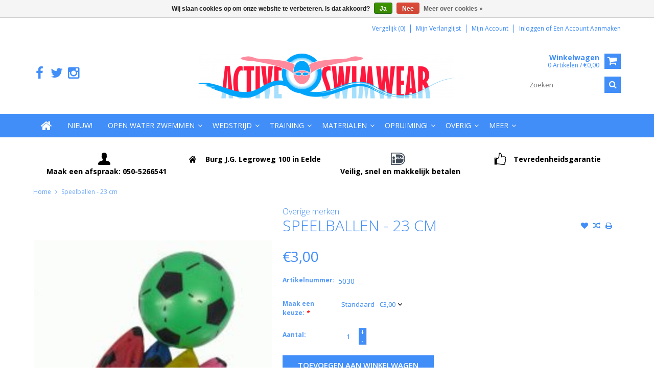

--- FILE ---
content_type: text/html;charset=utf-8
request_url: https://www.activeswimwear.nl/speelballen-23-cm.html
body_size: 11899
content:
<!DOCTYPE html>
<html lang="nl">
  <head>
    <meta charset="utf-8"/>
<!-- [START] 'blocks/head.rain' -->
<!--

  (c) 2008-2026 Lightspeed Netherlands B.V.
  http://www.lightspeedhq.com
  Generated: 22-01-2026 @ 09:19:34

-->
<link rel="canonical" href="https://www.activeswimwear.nl/speelballen-23-cm.html"/>
<link rel="alternate" href="https://www.activeswimwear.nl/index.rss" type="application/rss+xml" title="Nieuwe producten"/>
<link href="https://cdn.webshopapp.com/assets/cookielaw.css?2025-02-20" rel="stylesheet" type="text/css"/>
<meta name="robots" content="noodp,noydir"/>
<meta name="google-site-verification" content="pG8wHaZ693YWzyZQivZWBLaW9Ybo5Lq_sO9sQMTgnYE"/>
<meta property="og:url" content="https://www.activeswimwear.nl/speelballen-23-cm.html?source=facebook"/>
<meta property="og:site_name" content="Active Swimwear"/>
<meta property="og:title" content="speelbal"/>
<meta property="og:description" content="leuke speelballen om mee te spelen"/>
<meta property="og:image" content="https://cdn.webshopapp.com/shops/206999/files/172971488/overige-merken-speelballen-23-cm.jpg"/>
<!--[if lt IE 9]>
<script src="https://cdn.webshopapp.com/assets/html5shiv.js?2025-02-20"></script>
<![endif]-->
<!-- [END] 'blocks/head.rain' -->
    <title>speelbal - Active Swimwear</title>
    
    <meta name="description" content="leuke speelballen om mee te spelen" />
    <meta name="keywords" content="spelen kinderen water leren" />
    <meta http-equiv="X-UA-Compatible" content="IE=edge,chrome=1">
    <meta name="viewport" content="width=device-width, initial-scale=1, maximum-scale=1" /> 
    <meta name="apple-mobile-web-app-capable" content="yes">
    <meta name="apple-mobile-web-app-status-bar-style" content="black">
    
    
    <link rel="shortcut icon" href="https://cdn.webshopapp.com/shops/206999/themes/64304/assets/favicon.ico?2025070910030420201001105348" type="image/x-icon" />
    
        
  <link href='//fonts.googleapis.com/css?family=Open%20Sans:400,300,500,600,700' rel='stylesheet' type='text/css'>
  <link href='//fonts.googleapis.com/css?family=Open%20Sans:400,300,500,600,700' rel='stylesheet' 
    
    <link rel="shortcut icon" href="https://cdn.webshopapp.com/shops/206999/themes/64304/assets/favicon.ico?2025070910030420201001105348" type="image/x-icon" /> 
    <link rel="stylesheet" href="https://cdn.webshopapp.com/shops/206999/themes/64304/assets/bootstrap.css?2025070910030420201001105348" />
    <link rel="stylesheet" href="https://cdn.webshopapp.com/shops/206999/themes/64304/assets/font-awesome-min.css?2025070910030420201001105348" />
    
    <link rel="stylesheet" href="https://cdn.webshopapp.com/assets/gui-2-0.css?2025-02-20" />
    <link rel="stylesheet" href="https://cdn.webshopapp.com/assets/gui-responsive-2-0.css?2025-02-20" />   
    
    
    <link rel="stylesheet" href="https://cdn.webshopapp.com/shops/206999/themes/64304/assets/style.css?2025070910030420201001105348" />
    <link rel="stylesheet" href="https://cdn.webshopapp.com/shops/206999/themes/64304/assets/media.css?2025070910030420201001105348" />
    <link rel="stylesheet" href="https://cdn.webshopapp.com/shops/206999/themes/64304/assets/settings.css?2025070910030420201001105348" />  
    <link rel="stylesheet" href="https://cdn.webshopapp.com/shops/206999/themes/64304/assets/custom.css?2025070910030420201001105348" />    
<!--     <script src="https://cdn.webshopapp.com/assets/jquery-1-9-1.js?2025-02-20"></script>
    <script src="https://cdn.webshopapp.com/assets/jquery-ui-1-10-1.js?2025-02-20"></script> -->
    <script type="text/javascript" src="https://cdn.webshopapp.com/shops/206999/themes/64304/assets/jquery-3-7-1.js?2025070910030420201001105348" ></script> 
    <script type="text/javascript" src="https://cdn.webshopapp.com/shops/206999/themes/64304/assets/ui-min-1-14-1.js?2025070910030420201001105348" defer></script>
    
    <script src="//cdnjs.cloudflare.com/ajax/libs/jqueryui-touch-punch/0.2.3/jquery.ui.touch-punch.min.js"></script>
    
    
    
    <script type="text/javascript" src="https://cdn.webshopapp.com/shops/206999/themes/64304/assets/jcarousel.js?2025070910030420201001105348"></script>
    <script type="text/javascript" src="https://cdn.webshopapp.com/shops/206999/themes/64304/assets/plugins.js?2025070910030420201001105348"></script>
    <script type="text/javascript" src="https://cdn.webshopapp.com/shops/206999/themes/64304/assets/plugins-2.js?2025070910030420201001105348"></script>
    <script type="text/javascript" src="https://cdn.webshopapp.com/assets/gui.js?2025-02-20"></script>
<!--     <script type="text/javascript" src="https://cdn.webshopapp.com/assets/gui-responsive-2-0.js?2025-02-20"></script> -->
    
    
    
        
    <!--[if lt IE 9]>
    <link rel="stylesheet" href="https://cdn.webshopapp.com/shops/206999/themes/64304/assets/style-ie.css?2025070910030420201001105348" />
    <![endif]-->
      </head>
  <body class="">  
    

    
    
<script type="text/javascript">
    var moremenu = "Meer";//More Menu in navigation to trnaslate word "More"
    var catpages = ""; //Total pages of prodducts
    var catcurrentpage = ""; //Current category page in pagination
    var sticky = "1"; // Control sticky
  </script>
  

  
<header class="headerMain headerStyle1">
  <script>var searchURL = 'https://www.activeswimwear.nl/search/'; </script>
      <div class="topnav">
        <div class="container">
                    <div class="right rightlinks clearfix">
            <ul class="clearfix">
              <li><a href="https://www.activeswimwear.nl/compare/" title="Vergelijk">Vergelijk (0)</a></li>
                            
              <li><a href="https://www.activeswimwear.nl/account/wishlist/" title="Mijn verlanglijst">Mijn verlanglijst</a></li>
              <li>
                <a href="https://www.activeswimwear.nl/account/" class="my-account">
                  Mijn account
                </a>
             </li>             
                 
              <li class="last">         
                <a href="https://www.activeswimwear.nl/account/login/" title="Mijn account">
                  Inloggen
                </a> 
                                of 
                <a href="https://www.activeswimwear.nl/account/register/" title="Mijn account">
                  Een account aanmaken
                </a>
                                </li>
                              
            </ul>         
          </div>
          
          <div class="social-media-wrap-mobile">
                         <div class="social-media-follow">
              <a href="https://www.facebook.com/ActiveSwimwear" class="social-icon facebook" target="_blank" title="Facebook Active Swimwear"><i class="fa fa-facebook"></i></a>              <a href="https://twitter.com/active_swimwear" class="social-icon twitter" target="_blank" title="Twitter Active Swimwear"><i class="fa fa-twitter"></i></a>                                                                      <a href="https://www.instagram.com/activeswimwear/" class="social-icon instagram" target="_blank" title="Instagram Active Swimwear"><i class="fa fa-instagram"></i></a>                                  
            </div>
                      </div>
          
        </div>
      </div>
  <div class="topBarIcon"><a href="javascript:void(0)"><i class="fa fa-angle-double-down"></i></a></div>
  <div class="headerPanel">
      <div class="logoWrap container">
        <div class="align row clearfix">
          
                    
          <div class="col-sm-3 social-media-follow-Wrap"> 
                         <div class="social-media-follow">
              <a href="https://www.facebook.com/ActiveSwimwear" class="social-icon facebook" target="_blank" title="Facebook Active Swimwear"><i class="fa fa-facebook"></i></a>              <a href="https://twitter.com/active_swimwear" class="social-icon twitter" target="_blank" title="Twitter Active Swimwear"><i class="fa fa-twitter"></i></a>                                                                      <a href="https://www.instagram.com/activeswimwear/" class="social-icon instagram" target="_blank" title="Instagram Active Swimwear"><i class="fa fa-instagram"></i></a>                                  
            </div>
                      
          </div>
          
          
          <div class="col-sm-6 text-center">          
          <div class="vertical logo logo-center">
            <a href="https://www.activeswimwear.nl/" title="Active Swimwear is dé specialist van het Noorden op het gebied van zwemwetsuits en wedstrijdzwemkleding. ">
                            <div class="logoImage">
              <img src="https://cdn.webshopapp.com/shops/206999/themes/64304/assets/logo.png?20240808160239" alt="Active Swimwear is dé specialist van het Noorden op het gebied van zwemwetsuits en wedstrijdzwemkleding. " />
              </div>
                          </a>
          </div>
        </div>
          
          
          
        <div class="col-sm-3 text-right">          
          <div class="searchWrap clearfix">
            <div class="burger">
              <img src="https://cdn.webshopapp.com/shops/206999/themes/64304/assets/hamburger.png?2025070910030420201001105348"  alt="Menu">
            </div>
            
            <a class="compareMobile" href="https://www.activeswimwear.nl/compare/" title="Vergelijk"><i aria-hidden="true" class="fa fa-random"></i> <span>0</span></a>
            
            <a href="https://www.activeswimwear.nl/cart/" title="Winkelwagen" class="cart"> 
              <div class="cartLink">
                <span>Winkelwagen</span>
                 0  Artikelen  / €0,00
              </div>              
              <span class="cartIcon fa fa-shopping-cart"></span>
            </a>
            
            <div class="headersearch">
            <form action="https://www.activeswimwear.nl/search/" method="get" id="formSearch" class="searchForm">
              <input type="text" name="q" autocomplete="off"  value="" placeholder="Zoeken"/>
              <span onclick="$('#formSearch').submit();" title="Zoeken" class="searchIcon fa fa-search"></span>
            </form>
            <div class="autocomplete" style="display:none;">
              <div class="products">
              </div>
              <div class="more"><a href="">Bekijk alle resultaten <span></span></a></div>
            </div>
          </div>
            
            
          </div>
        </div>
          
        </div>
      </div>
  <div class="mainMenuWrap">
  <div class="mainMenu">
    <div class="container">
<nav class="nonbounce desktop vertical">            
  <ul class="clearfix">
                           <li class="item home ">
                <a title="Home" class="itemLink" href="https://www.activeswimwear.nl/"><i class="fa fa-home"></i></a>
              </li>
                      
    
    
                            <li class="item">
                <a class="itemLink" href="https://www.activeswimwear.nl/nieuw/" title="Nieuw!">Nieuw!</a>
                              </li>
                            <li class="item sub">
                <a class="itemLink" href="https://www.activeswimwear.nl/open-water-zwemmen/" title="Open water zwemmen ">Open water zwemmen </a>
                                <span class="downArrow fa fa-angle-down"></span>
                <span class="glyphicon glyphicon-play"></span>
                <ul class="subnav">
                                    <li class="subitem sub ">
                    <a class="subitemLink" href="https://www.activeswimwear.nl/open-water-zwemmen/nieuw/" title="Nieuw">Nieuw</a>
                                      </li>
                                    <li class="subitem sub ">
                    <a class="subitemLink" href="https://www.activeswimwear.nl/open-water-zwemmen/wetsuits/" title="WETSUITS">WETSUITS</a>
                                        <span class="rightArrow fa fa-angle-right"></span>
                    <ul class="subnav">
                                            <li class="subitem ">
                        <a class="subitemLink" href="https://www.activeswimwear.nl/open-water-zwemmen/wetsuits/triathlon-wetsuits-heren/" title="Triathlon wetsuits heren ">Triathlon wetsuits heren </a>
                      </li>
                                            <li class="subitem ">
                        <a class="subitemLink" href="https://www.activeswimwear.nl/open-water-zwemmen/wetsuits/triathlon-wetsuits-dames/" title="Triathlon wetsuits dames ">Triathlon wetsuits dames </a>
                      </li>
                                            <li class="subitem ">
                        <a class="subitemLink" href="https://www.activeswimwear.nl/open-water-zwemmen/wetsuits/open-water-wetsuits-borstcrawl-en-schoolslag/" title="Open water wetsuits (borstcrawl en schoolslag)">Open water wetsuits (borstcrawl en schoolslag)</a>
                      </li>
                                            <li class="subitem ">
                        <a class="subitemLink" href="https://www.activeswimwear.nl/open-water-zwemmen/wetsuits/wetsuits-speciale-prijs/" title="Wetsuits speciale prijs">Wetsuits speciale prijs</a>
                      </li>
                                            <li class="subitem ">
                        <a class="subitemLink" href="https://www.activeswimwear.nl/open-water-zwemmen/wetsuits/wetsuits-voor-de-zomer/" title="Wetsuits &#039;voor de zomer&#039;">Wetsuits &#039;voor de zomer&#039;</a>
                      </li>
                                            <li class="subitem ">
                        <a class="subitemLink" href="https://www.activeswimwear.nl/open-water-zwemmen/wetsuits/winterwetsuits-thermal/" title="Winterwetsuits (thermal)">Winterwetsuits (thermal)</a>
                      </li>
                                            <li class="subitem ">
                        <a class="subitemLink" href="https://www.activeswimwear.nl/open-water-zwemmen/wetsuits/swimrun-wetsuits/" title="SwimRun wetsuits">SwimRun wetsuits</a>
                      </li>
                                            <li class="subitem ">
                        <a class="subitemLink" href="https://www.activeswimwear.nl/open-water-zwemmen/wetsuits/verhuur/" title="Verhuur">Verhuur</a>
                      </li>
                                          </ul>
                                      </li>
                                    <li class="subitem sub ">
                    <a class="subitemLink" href="https://www.activeswimwear.nl/open-water-zwemmen/neopreen-accessoires/" title="NEOPREEN ACCESSOIRES">NEOPREEN ACCESSOIRES</a>
                                        <span class="rightArrow fa fa-angle-right"></span>
                    <ul class="subnav">
                                            <li class="subitem ">
                        <a class="subitemLink" href="https://www.activeswimwear.nl/open-water-zwemmen/neopreen-accessoires/hoofd/" title="Hoofd">Hoofd</a>
                      </li>
                                            <li class="subitem ">
                        <a class="subitemLink" href="https://www.activeswimwear.nl/open-water-zwemmen/neopreen-accessoires/handschoenen/" title="Handschoenen">Handschoenen</a>
                      </li>
                                            <li class="subitem ">
                        <a class="subitemLink" href="https://www.activeswimwear.nl/open-water-zwemmen/neopreen-accessoires/sokken/" title="Sokken">Sokken</a>
                      </li>
                                            <li class="subitem ">
                        <a class="subitemLink" href="https://www.activeswimwear.nl/open-water-zwemmen/neopreen-accessoires/tops/" title="Tops ">Tops </a>
                      </li>
                                          </ul>
                                      </li>
                                    <li class="subitem sub ">
                    <a class="subitemLink" href="https://www.activeswimwear.nl/open-water-zwemmen/triathlon/" title="Triathlon ">Triathlon </a>
                                      </li>
                                    <li class="subitem sub ">
                    <a class="subitemLink" href="https://www.activeswimwear.nl/open-water-zwemmen/safety-boeien/" title="Safety boeien">Safety boeien</a>
                                        <span class="rightArrow fa fa-angle-right"></span>
                    <ul class="subnav">
                                            <li class="subitem ">
                        <a class="subitemLink" href="https://www.activeswimwear.nl/open-water-zwemmen/safety-boeien/zwemboei-tas/" title="Zwemboei tas">Zwemboei tas</a>
                      </li>
                                            <li class="subitem ">
                        <a class="subitemLink" href="https://www.activeswimwear.nl/open-water-zwemmen/safety-boeien/speciale-zwemboeien/" title="Speciale zwemboeien">Speciale zwemboeien</a>
                      </li>
                                            <li class="subitem ">
                        <a class="subitemLink" href="https://www.activeswimwear.nl/open-water-zwemmen/safety-boeien/fun-voor-bijv-city-swims/" title="Fun voor bijv. City Swims ">Fun voor bijv. City Swims </a>
                      </li>
                                          </ul>
                                      </li>
                                    <li class="subitem sub ">
                    <a class="subitemLink" href="https://www.activeswimwear.nl/open-water-zwemmen/zwembrillen/" title="Zwembrillen">Zwembrillen</a>
                                        <span class="rightArrow fa fa-angle-right"></span>
                    <ul class="subnav">
                                            <li class="subitem ">
                        <a class="subitemLink" href="https://www.activeswimwear.nl/open-water-zwemmen/zwembrillen/zwemmaskers/" title="Zwemmaskers">Zwemmaskers</a>
                      </li>
                                            <li class="subitem ">
                        <a class="subitemLink" href="https://www.activeswimwear.nl/open-water-zwemmen/zwembrillen/zwembrillen/" title="Zwembrillen">Zwembrillen</a>
                      </li>
                                          </ul>
                                      </li>
                                    <li class="subitem sub ">
                    <a class="subitemLink" href="https://www.activeswimwear.nl/open-water-zwemmen/badmutsen/" title="Badmutsen ">Badmutsen </a>
                                      </li>
                                    <li class="subitem sub ">
                    <a class="subitemLink" href="https://www.activeswimwear.nl/open-water-zwemmen/trainingsmaterialen/" title="Trainingsmaterialen">Trainingsmaterialen</a>
                                      </li>
                                    <li class="subitem sub ">
                    <a class="subitemLink" href="https://www.activeswimwear.nl/open-water-zwemmen/swimrun-materialen/" title="SwimRun materialen">SwimRun materialen</a>
                                      </li>
                                    <li class="subitem sub ">
                    <a class="subitemLink" href="https://www.activeswimwear.nl/open-water-zwemmen/open-water-jas-poncho/" title="Open water jas - poncho">Open water jas - poncho</a>
                                      </li>
                                    <li class="subitem sub ">
                    <a class="subitemLink" href="https://www.activeswimwear.nl/open-water-zwemmen/open-water-pakken-geen-neopreen/" title="Open water pakken (geen neopreen)">Open water pakken (geen neopreen)</a>
                                      </li>
                                    <li class="subitem sub ">
                    <a class="subitemLink" href="https://www.activeswimwear.nl/open-water-zwemmen/kleine-accessoires/" title="(Kleine) accessoires ">(Kleine) accessoires </a>
                                      </li>
                                    <li class="subitem sub ">
                    <a class="subitemLink" href="https://www.activeswimwear.nl/open-water-zwemmen/tassen/" title="Tassen">Tassen</a>
                                      </li>
                                    <li class="subitem sub ">
                    <a class="subitemLink" href="https://www.activeswimwear.nl/open-water-zwemmen/onderhoud-en-reparatie/" title="Onderhoud en reparatie ">Onderhoud en reparatie </a>
                                      </li>
                                    <li class="subitem sub ">
                    <a class="subitemLink" href="https://www.activeswimwear.nl/open-water-zwemmen/overig/" title="Overig ">Overig </a>
                                      </li>
                                    <li class="subitem sub ">
                    <a class="subitemLink" href="https://www.activeswimwear.nl/open-water-zwemmen/duikspullen-watersport/" title="Duikspullen - watersport">Duikspullen - watersport</a>
                                      </li>
                                    <li class="subitem sub ">
                    <a class="subitemLink" href="https://www.activeswimwear.nl/open-water-zwemmen/voor-evenementen/" title="Voor evenementen ">Voor evenementen </a>
                                      </li>
                                  </ul>
                              </li>
                            <li class="item sub">
                <a class="itemLink" href="https://www.activeswimwear.nl/wedstrijd/" title="Wedstrijd">Wedstrijd</a>
                                <span class="downArrow fa fa-angle-down"></span>
                <span class="glyphicon glyphicon-play"></span>
                <ul class="subnav">
                                    <li class="subitem sub ">
                    <a class="subitemLink" href="https://www.activeswimwear.nl/wedstrijd/fina-goedgekeurd-geen-arena/" title="FINA goedgekeurd - geen Arena ">FINA goedgekeurd - geen Arena </a>
                                      </li>
                                    <li class="subitem sub ">
                    <a class="subitemLink" href="https://www.activeswimwear.nl/wedstrijd/arena-afgeprijsd/" title="Arena afgeprijsd">Arena afgeprijsd</a>
                                      </li>
                                    <li class="subitem sub ">
                    <a class="subitemLink" href="https://www.activeswimwear.nl/wedstrijd/arena-powerskin-next-st/" title="Arena Powerskin Next St ">Arena Powerskin Next St </a>
                                      </li>
                                    <li class="subitem sub ">
                    <a class="subitemLink" href="https://www.activeswimwear.nl/wedstrijd/arena-powerskin-impulso/" title="Arena Powerskin Impulso">Arena Powerskin Impulso</a>
                                      </li>
                                    <li class="subitem sub ">
                    <a class="subitemLink" href="https://www.activeswimwear.nl/wedstrijd/op-bestelling-arena-carbons-en-primo/" title="OP BESTELLING: Arena Carbons en Primo ">OP BESTELLING: Arena Carbons en Primo </a>
                                        <span class="rightArrow fa fa-angle-right"></span>
                    <ul class="subnav">
                                            <li class="subitem ">
                        <a class="subitemLink" href="https://www.activeswimwear.nl/wedstrijd/op-bestelling-arena-carbons-en-primo/arena-carbon-duo-tops-en-jammers-dames/" title="Arena Carbon Duo Tops en jammers (dames)">Arena Carbon Duo Tops en jammers (dames)</a>
                      </li>
                                            <li class="subitem ">
                        <a class="subitemLink" href="https://www.activeswimwear.nl/wedstrijd/op-bestelling-arena-carbons-en-primo/arena-powerskin-carbon-core-uitlopend/" title="Arena Powerskin Carbon Core (uitlopend)">Arena Powerskin Carbon Core (uitlopend)</a>
                      </li>
                                            <li class="subitem ">
                        <a class="subitemLink" href="https://www.activeswimwear.nl/wedstrijd/op-bestelling-arena-carbons-en-primo/arena-powerskin-carbon-air2/" title="Arena Powerskin Carbon Air2">Arena Powerskin Carbon Air2</a>
                      </li>
                                            <li class="subitem ">
                        <a class="subitemLink" href="https://www.activeswimwear.nl/wedstrijd/op-bestelling-arena-carbons-en-primo/arena-powerskin-carbon-glide-uitlopend/" title="Arena Powerskin Carbon Glide (uitlopend)">Arena Powerskin Carbon Glide (uitlopend)</a>
                      </li>
                                            <li class="subitem ">
                        <a class="subitemLink" href="https://www.activeswimwear.nl/wedstrijd/op-bestelling-arena-carbons-en-primo/arena-veloce/" title="Arena Veloce ">Arena Veloce </a>
                      </li>
                                            <li class="subitem ">
                        <a class="subitemLink" href="https://www.activeswimwear.nl/wedstrijd/op-bestelling-arena-carbons-en-primo/arena-powerskin-primo/" title="Arena Powerskin Primo">Arena Powerskin Primo</a>
                      </li>
                                          </ul>
                                      </li>
                                    <li class="subitem sub ">
                    <a class="subitemLink" href="https://www.activeswimwear.nl/wedstrijd/onderhoud-en-reparatie/" title="Onderhoud en reparatie">Onderhoud en reparatie</a>
                                      </li>
                                  </ul>
                              </li>
                            <li class="item sub">
                <a class="itemLink" href="https://www.activeswimwear.nl/training/" title="Training">Training</a>
                                <span class="downArrow fa fa-angle-down"></span>
                <span class="glyphicon glyphicon-play"></span>
                <ul class="subnav">
                                    <li class="subitem sub ">
                    <a class="subitemLink" href="https://www.activeswimwear.nl/training/badpakken/" title="Badpakken ">Badpakken </a>
                                      </li>
                                    <li class="subitem sub ">
                    <a class="subitemLink" href="https://www.activeswimwear.nl/training/badpakken-effen/" title="Badpakken (effen)">Badpakken (effen)</a>
                                      </li>
                                    <li class="subitem sub ">
                    <a class="subitemLink" href="https://www.activeswimwear.nl/training/secure-zwemkleding/" title="Secure zwemkleding">Secure zwemkleding</a>
                                      </li>
                                    <li class="subitem sub ">
                    <a class="subitemLink" href="https://www.activeswimwear.nl/training/badpakken-met-pijpje/" title="Badpakken met pijpje">Badpakken met pijpje</a>
                                        <span class="rightArrow fa fa-angle-right"></span>
                    <ul class="subnav">
                                            <li class="subitem ">
                        <a class="subitemLink" href="https://www.activeswimwear.nl/training/badpakken-met-pijpje/arena-lang-en-slank/" title="Arena (lang en slank)">Arena (lang en slank)</a>
                      </li>
                                            <li class="subitem ">
                        <a class="subitemLink" href="https://www.activeswimwear.nl/training/badpakken-met-pijpje/amanzi-gemiddeld-model-vanaf-maat-152/" title="Amanzi (gemiddeld model) - vanaf maat 152">Amanzi (gemiddeld model) - vanaf maat 152</a>
                      </li>
                                            <li class="subitem ">
                        <a class="subitemLink" href="https://www.activeswimwear.nl/training/badpakken-met-pijpje/funkita-voller-model/" title="Funkita (voller model)">Funkita (voller model)</a>
                      </li>
                                            <li class="subitem ">
                        <a class="subitemLink" href="https://www.activeswimwear.nl/training/badpakken-met-pijpje/uitlopend-force-model-kort-lijf-volle-benen/" title="uitlopend - Force (model: kort lijf - volle benen)">uitlopend - Force (model: kort lijf - volle benen)</a>
                      </li>
                                          </ul>
                                      </li>
                                    <li class="subitem sub ">
                    <a class="subitemLink" href="https://www.activeswimwear.nl/training/badpakken-kort-pijpje/" title="Badpakken kort pijpje">Badpakken kort pijpje</a>
                                      </li>
                                    <li class="subitem sub ">
                    <a class="subitemLink" href="https://www.activeswimwear.nl/training/bikinis/" title="Bikini&#039;s ">Bikini&#039;s </a>
                                        <span class="rightArrow fa fa-angle-right"></span>
                    <ul class="subnav">
                                            <li class="subitem ">
                        <a class="subitemLink" href="https://www.activeswimwear.nl/training/bikinis/arena-bikini-setjes/" title="Arena Bikini setjes">Arena Bikini setjes</a>
                      </li>
                                            <li class="subitem ">
                        <a class="subitemLink" href="https://www.activeswimwear.nl/training/bikinis/arena-team-losse-broekjes-en-triangle-tops/" title="Arena Team (losse broekjes en triangle tops)">Arena Team (losse broekjes en triangle tops)</a>
                      </li>
                                            <li class="subitem ">
                        <a class="subitemLink" href="https://www.activeswimwear.nl/training/bikinis/arena-rulebreaker-tops/" title="Arena (Rulebreaker) tops">Arena (Rulebreaker) tops</a>
                      </li>
                                            <li class="subitem ">
                        <a class="subitemLink" href="https://www.activeswimwear.nl/training/bikinis/arena-rulebreaker-broekjes/" title="Arena (Rulebreaker) broekjes">Arena (Rulebreaker) broekjes</a>
                      </li>
                                            <li class="subitem ">
                        <a class="subitemLink" href="https://www.activeswimwear.nl/training/bikinis/funkita-bikini-setjes/" title="Funkita bikini setjes">Funkita bikini setjes</a>
                      </li>
                                            <li class="subitem ">
                        <a class="subitemLink" href="https://www.activeswimwear.nl/training/bikinis/opruiming-bikini/" title="Opruiming bikini">Opruiming bikini</a>
                      </li>
                                          </ul>
                                      </li>
                                    <li class="subitem sub ">
                    <a class="subitemLink" href="https://www.activeswimwear.nl/training/shapewear-en-elegant/" title="Shapewear en Elegant ">Shapewear en Elegant </a>
                                      </li>
                                    <li class="subitem sub ">
                    <a class="subitemLink" href="https://www.activeswimwear.nl/training/jammers-tot-de-knie/" title="Jammers  (tot de knie)">Jammers  (tot de knie)</a>
                                      </li>
                                    <li class="subitem sub ">
                    <a class="subitemLink" href="https://www.activeswimwear.nl/training/low-waist-trunks/" title="Low waist / Trunks">Low waist / Trunks</a>
                                      </li>
                                    <li class="subitem sub ">
                    <a class="subitemLink" href="https://www.activeswimwear.nl/training/boxers-shorts/" title="Boxers / Shorts">Boxers / Shorts</a>
                                      </li>
                                    <li class="subitem sub ">
                    <a class="subitemLink" href="https://www.activeswimwear.nl/training/briefs-zwemslips-waterpolobroeken/" title="Briefs / Zwemslips / Waterpolobroeken">Briefs / Zwemslips / Waterpolobroeken</a>
                                      </li>
                                  </ul>
                              </li>
                            <li class="item sub">
                <a class="itemLink" href="https://www.activeswimwear.nl/materialen/" title="Materialen">Materialen</a>
                                <span class="downArrow fa fa-angle-down"></span>
                <span class="glyphicon glyphicon-play"></span>
                <ul class="subnav">
                                    <li class="subitem sub ">
                    <a class="subitemLink" href="https://www.activeswimwear.nl/materialen/badmutsen/" title="Badmutsen">Badmutsen</a>
                                        <span class="rightArrow fa fa-angle-right"></span>
                    <ul class="subnav">
                                            <li class="subitem ">
                        <a class="subitemLink" href="https://www.activeswimwear.nl/materialen/badmutsen/classic-effen/" title="Classic - effen">Classic - effen</a>
                      </li>
                                            <li class="subitem ">
                        <a class="subitemLink" href="https://www.activeswimwear.nl/materialen/badmutsen/classic-prints/" title="Classic - Prints">Classic - Prints</a>
                      </li>
                                            <li class="subitem ">
                        <a class="subitemLink" href="https://www.activeswimwear.nl/materialen/badmutsen/vlaggen-badmutsen/" title="Vlaggen badmutsen">Vlaggen badmutsen</a>
                      </li>
                                            <li class="subitem ">
                        <a class="subitemLink" href="https://www.activeswimwear.nl/materialen/badmutsen/moulded-effen/" title="Moulded - effen">Moulded - effen</a>
                      </li>
                                            <li class="subitem ">
                        <a class="subitemLink" href="https://www.activeswimwear.nl/materialen/badmutsen/moulded-prints/" title="Moulded - Prints">Moulded - Prints</a>
                      </li>
                                            <li class="subitem ">
                        <a class="subitemLink" href="https://www.activeswimwear.nl/materialen/badmutsen/long-hair-extra-groot/" title="Long hair - extra groot ">Long hair - extra groot </a>
                      </li>
                                            <li class="subitem ">
                        <a class="subitemLink" href="https://www.activeswimwear.nl/materialen/badmutsen/badmuts-met-naam/" title="Badmuts met naam ">Badmuts met naam </a>
                      </li>
                                            <li class="subitem ">
                        <a class="subitemLink" href="https://www.activeswimwear.nl/materialen/badmutsen/junior-tot-ongeveer-5-jaar/" title="Junior (tot ongeveer 5 jaar)">Junior (tot ongeveer 5 jaar)</a>
                      </li>
                                          </ul>
                                      </li>
                                    <li class="subitem sub ">
                    <a class="subitemLink" href="https://www.activeswimwear.nl/materialen/zwembrillen/" title="Zwembrillen">Zwembrillen</a>
                                        <span class="rightArrow fa fa-angle-right"></span>
                    <ul class="subnav">
                                            <li class="subitem ">
                        <a class="subitemLink" href="https://www.activeswimwear.nl/materialen/zwembrillen/junior-brillen/" title="Junior brillen">Junior brillen</a>
                      </li>
                                            <li class="subitem ">
                        <a class="subitemLink" href="https://www.activeswimwear.nl/materialen/zwembrillen/arena-tracks-zwembrillen/" title="Arena Tracks zwembrillen">Arena Tracks zwembrillen</a>
                      </li>
                                            <li class="subitem ">
                        <a class="subitemLink" href="https://www.activeswimwear.nl/materialen/zwembrillen/arena-airspeed-brillen/" title="Arena Airspeed brillen">Arena Airspeed brillen</a>
                      </li>
                                            <li class="subitem ">
                        <a class="subitemLink" href="https://www.activeswimwear.nl/materialen/zwembrillen/arena-cobra-original/" title="Arena Cobra Original ">Arena Cobra Original </a>
                      </li>
                                            <li class="subitem ">
                        <a class="subitemLink" href="https://www.activeswimwear.nl/materialen/zwembrillen/arena-cobra-core/" title="Arena Cobra Core">Arena Cobra Core</a>
                      </li>
                                            <li class="subitem ">
                        <a class="subitemLink" href="https://www.activeswimwear.nl/materialen/zwembrillen/arena-cobra-ultra/" title="Arena Cobra Ultra ">Arena Cobra Ultra </a>
                      </li>
                                            <li class="subitem ">
                        <a class="subitemLink" href="https://www.activeswimwear.nl/materialen/zwembrillen/arena-edge-op-bestelling/" title="Arena Edge (op bestelling)">Arena Edge (op bestelling)</a>
                      </li>
                                            <li class="subitem ">
                        <a class="subitemLink" href="https://www.activeswimwear.nl/materialen/zwembrillen/overige-zwembrillen/" title="Overige zwembrillen">Overige zwembrillen</a>
                      </li>
                                            <li class="subitem ">
                        <a class="subitemLink" href="https://www.activeswimwear.nl/materialen/zwembrillen/zweedse-zwembrillen/" title="Zweedse zwembrillen">Zweedse zwembrillen</a>
                      </li>
                                            <li class="subitem ">
                        <a class="subitemLink" href="https://www.activeswimwear.nl/materialen/zwembrillen/zwembril-op-sterkte/" title="Zwembril op sterkte">Zwembril op sterkte</a>
                      </li>
                                          </ul>
                                      </li>
                                    <li class="subitem sub ">
                    <a class="subitemLink" href="https://www.activeswimwear.nl/materialen/zwembrillendoosjes/" title="Zwembrillendoosjes">Zwembrillendoosjes</a>
                                      </li>
                                    <li class="subitem sub ">
                    <a class="subitemLink" href="https://www.activeswimwear.nl/materialen/zwembrillen-bandjes/" title="Zwembrillen bandjes">Zwembrillen bandjes</a>
                                      </li>
                                    <li class="subitem sub ">
                    <a class="subitemLink" href="https://www.activeswimwear.nl/materialen/plankjes/" title="Plankjes">Plankjes</a>
                                      </li>
                                    <li class="subitem sub ">
                    <a class="subitemLink" href="https://www.activeswimwear.nl/materialen/pull-buoys/" title="Pull Buoys">Pull Buoys</a>
                                      </li>
                                    <li class="subitem sub ">
                    <a class="subitemLink" href="https://www.activeswimwear.nl/materialen/handpaddels/" title="Handpaddels">Handpaddels</a>
                                      </li>
                                    <li class="subitem sub ">
                    <a class="subitemLink" href="https://www.activeswimwear.nl/materialen/snorkels/" title="Snorkels">Snorkels</a>
                                      </li>
                                    <li class="subitem sub ">
                    <a class="subitemLink" href="https://www.activeswimwear.nl/materialen/zoomers/" title="Zoomers ">Zoomers </a>
                                        <span class="rightArrow fa fa-angle-right"></span>
                    <ul class="subnav">
                                            <li class="subitem ">
                        <a class="subitemLink" href="https://www.activeswimwear.nl/materialen/zoomers/arena-zoomers-dichte-hak/" title="Arena zoomers - dichte hak">Arena zoomers - dichte hak</a>
                      </li>
                                            <li class="subitem ">
                        <a class="subitemLink" href="https://www.activeswimwear.nl/materialen/zoomers/arena-zoomers-open-hak/" title="Arena zoomers - open hak">Arena zoomers - open hak</a>
                      </li>
                                            <li class="subitem ">
                        <a class="subitemLink" href="https://www.activeswimwear.nl/materialen/zoomers/zoomers-voor-vereniging/" title="Zoomers voor vereniging ">Zoomers voor vereniging </a>
                      </li>
                                            <li class="subitem ">
                        <a class="subitemLink" href="https://www.activeswimwear.nl/materialen/zoomers/overig/" title="Overig">Overig</a>
                      </li>
                                          </ul>
                                      </li>
                                    <li class="subitem sub ">
                    <a class="subitemLink" href="https://www.activeswimwear.nl/materialen/tassen/" title="Tassen">Tassen</a>
                                        <span class="rightArrow fa fa-angle-right"></span>
                    <ul class="subnav">
                                            <li class="subitem ">
                        <a class="subitemLink" href="https://www.activeswimwear.nl/materialen/tassen/rugtassen/" title="(Rug)tassen ">(Rug)tassen </a>
                      </li>
                                            <li class="subitem ">
                        <a class="subitemLink" href="https://www.activeswimwear.nl/materialen/tassen/sporttas/" title="Sporttas">Sporttas</a>
                      </li>
                                            <li class="subitem ">
                        <a class="subitemLink" href="https://www.activeswimwear.nl/materialen/tassen/materialentasjes/" title="Materialentasjes">Materialentasjes</a>
                      </li>
                                            <li class="subitem ">
                        <a class="subitemLink" href="https://www.activeswimwear.nl/materialen/tassen/overige-tassen/" title="Overige tassen ">Overige tassen </a>
                      </li>
                                          </ul>
                                      </li>
                                    <li class="subitem sub ">
                    <a class="subitemLink" href="https://www.activeswimwear.nl/materialen/handdoeken/" title="Handdoeken">Handdoeken</a>
                                      </li>
                                    <li class="subitem sub ">
                    <a class="subitemLink" href="https://www.activeswimwear.nl/materialen/bidons/" title="Bidons">Bidons</a>
                                      </li>
                                    <li class="subitem sub ">
                    <a class="subitemLink" href="https://www.activeswimwear.nl/materialen/oordoppen/" title="Oordoppen">Oordoppen</a>
                                      </li>
                                    <li class="subitem sub ">
                    <a class="subitemLink" href="https://www.activeswimwear.nl/materialen/neusklemmen/" title="Neusklemmen">Neusklemmen</a>
                                      </li>
                                    <li class="subitem sub ">
                    <a class="subitemLink" href="https://www.activeswimwear.nl/materialen/badjassen-parka/" title="Badjassen - Parka">Badjassen - Parka</a>
                                      </li>
                                    <li class="subitem sub ">
                    <a class="subitemLink" href="https://www.activeswimwear.nl/materialen/slippers/" title="Slippers">Slippers</a>
                                      </li>
                                    <li class="subitem sub ">
                    <a class="subitemLink" href="https://www.activeswimwear.nl/materialen/waterfly-stopwatch/" title="Waterfly stopwatch">Waterfly stopwatch</a>
                                      </li>
                                    <li class="subitem sub ">
                    <a class="subitemLink" href="https://www.activeswimwear.nl/materialen/accessoires/" title="Accessoires">Accessoires</a>
                                      </li>
                                    <li class="subitem sub ">
                    <a class="subitemLink" href="https://www.activeswimwear.nl/materialen/vlaggetjeslijnen/" title="Vlaggetjeslijnen">Vlaggetjeslijnen</a>
                                      </li>
                                    <li class="subitem sub ">
                    <a class="subitemLink" href="https://www.activeswimwear.nl/materialen/overige-materialen-oa-finis/" title="Overige materialen (o.a. Finis)">Overige materialen (o.a. Finis)</a>
                                      </li>
                                    <li class="subitem sub ">
                    <a class="subitemLink" href="https://www.activeswimwear.nl/materialen/materialen-voor-een-vereniging/" title="Materialen voor een vereniging ">Materialen voor een vereniging </a>
                                      </li>
                                  </ul>
                              </li>
                            <li class="item sub">
                <a class="itemLink" href="https://www.activeswimwear.nl/opruiming/" title="Opruiming!">Opruiming!</a>
                                <span class="downArrow fa fa-angle-down"></span>
                <span class="glyphicon glyphicon-play"></span>
                <ul class="subnav">
                                    <li class="subitem sub ">
                    <a class="subitemLink" href="https://www.activeswimwear.nl/opruiming/net-toegevoegd-aan-de-opruiming/" title="Net toegevoegd aan de opruiming">Net toegevoegd aan de opruiming</a>
                                      </li>
                                    <li class="subitem sub ">
                    <a class="subitemLink" href="https://www.activeswimwear.nl/opruiming/wedstrijd-arena/" title="Wedstrijd Arena ">Wedstrijd Arena </a>
                                      </li>
                                    <li class="subitem sub ">
                    <a class="subitemLink" href="https://www.activeswimwear.nl/opruiming/wedstrijdbadpakken-tot-maat-140/" title="Wedstrijdbadpakken tot maat 140">Wedstrijdbadpakken tot maat 140</a>
                                      </li>
                                    <li class="subitem sub ">
                    <a class="subitemLink" href="https://www.activeswimwear.nl/opruiming/force-badpakken-met-pijpje/" title="Force badpakken (met pijpje)">Force badpakken (met pijpje)</a>
                                      </li>
                                    <li class="subitem sub ">
                    <a class="subitemLink" href="https://www.activeswimwear.nl/opruiming/badpakken/" title="Badpakken ">Badpakken </a>
                                      </li>
                                    <li class="subitem sub ">
                    <a class="subitemLink" href="https://www.activeswimwear.nl/opruiming/bikini/" title="Bikini ">Bikini </a>
                                      </li>
                                    <li class="subitem sub ">
                    <a class="subitemLink" href="https://www.activeswimwear.nl/opruiming/zwembroeken/" title="Zwembroeken ">Zwembroeken </a>
                                      </li>
                                    <li class="subitem sub ">
                    <a class="subitemLink" href="https://www.activeswimwear.nl/opruiming/badmutsen/" title="Badmutsen">Badmutsen</a>
                                      </li>
                                    <li class="subitem sub ">
                    <a class="subitemLink" href="https://www.activeswimwear.nl/opruiming/overig/" title="Overig ">Overig </a>
                                      </li>
                                    <li class="subitem sub ">
                    <a class="subitemLink" href="https://www.activeswimwear.nl/opruiming/tweedekansje/" title="Tweedekansje">Tweedekansje</a>
                                      </li>
                                  </ul>
                              </li>
                            <li class="item sub">
                <a class="itemLink" href="https://www.activeswimwear.nl/overig/" title="Overig">Overig</a>
                                <span class="downArrow fa fa-angle-down"></span>
                <span class="glyphicon glyphicon-play"></span>
                <ul class="subnav">
                                    <li class="subitem sub ">
                    <a class="subitemLink" href="https://www.activeswimwear.nl/overig/official-kleding/" title="Official kleding">Official kleding</a>
                                      </li>
                                    <li class="subitem sub ">
                    <a class="subitemLink" href="https://www.activeswimwear.nl/overig/trivia-masters-kleding/" title="TriVia (Masters) kleding ">TriVia (Masters) kleding </a>
                                      </li>
                                    <li class="subitem sub ">
                    <a class="subitemLink" href="https://www.activeswimwear.nl/overig/trivia-kleding-wedstrijdzwemmen/" title="TriVia kleding (wedstrijdzwemmen)">TriVia kleding (wedstrijdzwemmen)</a>
                                      </li>
                                    <li class="subitem sub ">
                    <a class="subitemLink" href="https://www.activeswimwear.nl/overig/de-inktvis/" title="De Inktvis">De Inktvis</a>
                                      </li>
                                    <li class="subitem sub ">
                    <a class="subitemLink" href="https://www.activeswimwear.nl/overig/arena-teamkleding/" title="Arena Teamkleding">Arena Teamkleding</a>
                                      </li>
                                    <li class="subitem sub ">
                    <a class="subitemLink" href="https://www.activeswimwear.nl/overig/bedrukte-badmutsen/" title="Bedrukte badmutsen">Bedrukte badmutsen</a>
                                      </li>
                                    <li class="subitem sub ">
                    <a class="subitemLink" href="https://www.activeswimwear.nl/overig/arena-custom-made/" title="Arena Custom Made">Arena Custom Made</a>
                                      </li>
                                    <li class="subitem sub ">
                    <a class="subitemLink" href="https://www.activeswimwear.nl/overig/waterpolo/" title="Waterpolo">Waterpolo</a>
                                        <span class="rightArrow fa fa-angle-right"></span>
                    <ul class="subnav">
                                            <li class="subitem ">
                        <a class="subitemLink" href="https://www.activeswimwear.nl/overig/waterpolo/waterpolozwemkleding/" title="Waterpolozwemkleding">Waterpolozwemkleding</a>
                      </li>
                                            <li class="subitem ">
                        <a class="subitemLink" href="https://www.activeswimwear.nl/overig/waterpolo/waterpolocaps/" title="Waterpolocaps">Waterpolocaps</a>
                      </li>
                                            <li class="subitem ">
                        <a class="subitemLink" href="https://www.activeswimwear.nl/overig/waterpolo/waterpolo-materialen/" title="Waterpolo materialen">Waterpolo materialen</a>
                      </li>
                                            <li class="subitem ">
                        <a class="subitemLink" href="https://www.activeswimwear.nl/overig/waterpolo/trivia-waterpolozwemkleding/" title="TriVia waterpolozwemkleding">TriVia waterpolozwemkleding</a>
                      </li>
                                          </ul>
                                      </li>
                                    <li class="subitem sub ">
                    <a class="subitemLink" href="https://www.activeswimwear.nl/overig/synchroonzwemmen/" title="Synchroonzwemmen">Synchroonzwemmen</a>
                                      </li>
                                    <li class="subitem sub ">
                    <a class="subitemLink" href="https://www.activeswimwear.nl/overig/cadeau-idee/" title="Cadeau idee ">Cadeau idee </a>
                                      </li>
                                    <li class="subitem sub ">
                    <a class="subitemLink" href="https://www.activeswimwear.nl/overig/cadeaubonnen/" title="Cadeaubonnen">Cadeaubonnen</a>
                                      </li>
                                    <li class="subitem sub ">
                    <a class="subitemLink" href="https://www.activeswimwear.nl/overig/nederland-artikelen/" title="Nederland artikelen">Nederland artikelen</a>
                                      </li>
                                    <li class="subitem sub ">
                    <a class="subitemLink" href="https://www.activeswimwear.nl/overig/maak-je-eigen-zwemkleding/" title="Maak je eigen zwemkleding">Maak je eigen zwemkleding</a>
                                      </li>
                                  </ul>
                              </li>
                            <li class="item">
                <a class="itemLink" href="https://www.activeswimwear.nl/arena-te-bestellen-via-active-swimwear/" title="Arena, te bestellen via Active Swimwear">Arena, te bestellen via Active Swimwear</a>
                              </li>
                            <li class="item sub">
                <a class="itemLink" href="https://www.activeswimwear.nl/zwemshop-totaal-voor-al-uw-zwembadmaterialen/" title="ZwemShop Totaal voor al uw zwembadmaterialen ">ZwemShop Totaal voor al uw zwembadmaterialen </a>
                                <span class="downArrow fa fa-angle-down"></span>
                <span class="glyphicon glyphicon-play"></span>
                <ul class="subnav">
                                    <li class="subitem sub ">
                    <a class="subitemLink" href="https://www.activeswimwear.nl/zwemshop-totaal-voor-al-uw-zwembadmaterialen/nieuw/" title="Nieuw">Nieuw</a>
                                      </li>
                                    <li class="subitem sub ">
                    <a class="subitemLink" href="https://www.activeswimwear.nl/zwemshop-totaal-voor-al-uw-zwembadmaterialen/opruiming/" title="Opruiming ">Opruiming </a>
                                      </li>
                                    <li class="subitem sub ">
                    <a class="subitemLink" href="https://www.activeswimwear.nl/zwemshop-totaal-voor-al-uw-zwembadmaterialen/aquajogging-aquafitness/" title="Aquajogging / Aquafitness">Aquajogging / Aquafitness</a>
                                        <span class="rightArrow fa fa-angle-right"></span>
                    <ul class="subnav">
                                            <li class="subitem ">
                        <a class="subitemLink" href="https://www.activeswimwear.nl/zwemshop-totaal-voor-al-uw-zwembadmaterialen/aquajogging-aquafitness/aquafitness-ballen/" title="AquaFitness Ballen">AquaFitness Ballen</a>
                      </li>
                                            <li class="subitem ">
                        <a class="subitemLink" href="https://www.activeswimwear.nl/zwemshop-totaal-voor-al-uw-zwembadmaterialen/aquajogging-aquafitness/aquahalters-sticks-ed/" title="Aquahalters, sticks e.d.">Aquahalters, sticks e.d.</a>
                      </li>
                                            <li class="subitem ">
                        <a class="subitemLink" href="https://www.activeswimwear.nl/zwemshop-totaal-voor-al-uw-zwembadmaterialen/aquajogging-aquafitness/beendrijvers-ed/" title="Beendrijvers e.d.">Beendrijvers e.d.</a>
                      </li>
                                            <li class="subitem ">
                        <a class="subitemLink" href="https://www.activeswimwear.nl/zwemshop-totaal-voor-al-uw-zwembadmaterialen/aquajogging-aquafitness/gewichten/" title="Gewichten">Gewichten</a>
                      </li>
                                            <li class="subitem ">
                        <a class="subitemLink" href="https://www.activeswimwear.nl/zwemshop-totaal-voor-al-uw-zwembadmaterialen/aquajogging-aquafitness/wetbelts/" title="Wetbelts">Wetbelts</a>
                      </li>
                                            <li class="subitem ">
                        <a class="subitemLink" href="https://www.activeswimwear.nl/zwemshop-totaal-voor-al-uw-zwembadmaterialen/aquajogging-aquafitness/aquastep-aquatwister/" title="Aquastep, aquatwister">Aquastep, aquatwister</a>
                      </li>
                                          </ul>
                                      </li>
                                    <li class="subitem sub ">
                    <a class="subitemLink" href="https://www.activeswimwear.nl/zwemshop-totaal-voor-al-uw-zwembadmaterialen/babyzwemmen-moeder-en-kind/" title="Babyzwemmen / Moeder en Kind">Babyzwemmen / Moeder en Kind</a>
                                        <span class="rightArrow fa fa-angle-right"></span>
                    <ul class="subnav">
                                            <li class="subitem ">
                        <a class="subitemLink" href="https://www.activeswimwear.nl/zwemshop-totaal-voor-al-uw-zwembadmaterialen/babyzwemmen-moeder-en-kind/drijf-en-zwempakje-en-warmhoudpakjes/" title="Drijf- en zwempakje en warmhoudpakjes">Drijf- en zwempakje en warmhoudpakjes</a>
                      </li>
                                            <li class="subitem ">
                        <a class="subitemLink" href="https://www.activeswimwear.nl/zwemshop-totaal-voor-al-uw-zwembadmaterialen/babyzwemmen-moeder-en-kind/zwemvleugeltjes/" title="Zwemvleugeltjes">Zwemvleugeltjes</a>
                      </li>
                                            <li class="subitem ">
                        <a class="subitemLink" href="https://www.activeswimwear.nl/zwemshop-totaal-voor-al-uw-zwembadmaterialen/babyzwemmen-moeder-en-kind/spelmateriaal/" title="Spelmateriaal">Spelmateriaal</a>
                      </li>
                                            <li class="subitem ">
                        <a class="subitemLink" href="https://www.activeswimwear.nl/zwemshop-totaal-voor-al-uw-zwembadmaterialen/babyzwemmen-moeder-en-kind/opblaasbare-zwembadjes/" title="Opblaasbare zwembadjes">Opblaasbare zwembadjes</a>
                      </li>
                                            <li class="subitem ">
                        <a class="subitemLink" href="https://www.activeswimwear.nl/zwemshop-totaal-voor-al-uw-zwembadmaterialen/babyzwemmen-moeder-en-kind/zwemband-baby/" title="Zwemband baby">Zwemband baby</a>
                      </li>
                                            <li class="subitem ">
                        <a class="subitemLink" href="https://www.activeswimwear.nl/zwemshop-totaal-voor-al-uw-zwembadmaterialen/babyzwemmen-moeder-en-kind/inrichting/" title="Inrichting">Inrichting</a>
                      </li>
                                          </ul>
                                      </li>
                                    <li class="subitem sub ">
                    <a class="subitemLink" href="https://www.activeswimwear.nl/zwemshop-totaal-voor-al-uw-zwembadmaterialen/badmutsen/" title="Badmutsen">Badmutsen</a>
                                      </li>
                                    <li class="subitem sub ">
                    <a class="subitemLink" href="https://www.activeswimwear.nl/zwemshop-totaal-voor-al-uw-zwembadmaterialen/flexibeam/" title="Flexibeam">Flexibeam</a>
                                      </li>
                                    <li class="subitem sub ">
                    <a class="subitemLink" href="https://www.activeswimwear.nl/zwemshop-totaal-voor-al-uw-zwembadmaterialen/inrichting/" title="Inrichting ">Inrichting </a>
                                      </li>
                                    <li class="subitem sub ">
                    <a class="subitemLink" href="https://www.activeswimwear.nl/zwemshop-totaal-voor-al-uw-zwembadmaterialen/knzb-superspetters-zoomers/" title="KNZB - Superspetters zoomers">KNZB - Superspetters zoomers</a>
                                      </li>
                                    <li class="subitem sub ">
                    <a class="subitemLink" href="https://www.activeswimwear.nl/zwemshop-totaal-voor-al-uw-zwembadmaterialen/matten-en-doorzwemscherm/" title="Matten en doorzwemscherm">Matten en doorzwemscherm</a>
                                      </li>
                                    <li class="subitem sub ">
                    <a class="subitemLink" href="https://www.activeswimwear.nl/zwemshop-totaal-voor-al-uw-zwembadmaterialen/opbergmogelijkheden/" title="Opbergmogelijkheden">Opbergmogelijkheden</a>
                                      </li>
                                    <li class="subitem sub ">
                    <a class="subitemLink" href="https://www.activeswimwear.nl/zwemshop-totaal-voor-al-uw-zwembadmaterialen/persoonijke-accessoires/" title="Persoonijke Accessoires ">Persoonijke Accessoires </a>
                                      </li>
                                    <li class="subitem sub ">
                    <a class="subitemLink" href="https://www.activeswimwear.nl/zwemshop-totaal-voor-al-uw-zwembadmaterialen/reddingsmaterialen/" title="Reddingsmaterialen">Reddingsmaterialen</a>
                                      </li>
                                    <li class="subitem sub ">
                    <a class="subitemLink" href="https://www.activeswimwear.nl/zwemshop-totaal-voor-al-uw-zwembadmaterialen/schoenen/" title="Schoenen">Schoenen</a>
                                      </li>
                                    <li class="subitem sub ">
                    <a class="subitemLink" href="https://www.activeswimwear.nl/zwemshop-totaal-voor-al-uw-zwembadmaterialen/schoonmaak/" title="Schoonmaak">Schoonmaak</a>
                                      </li>
                                    <li class="subitem sub ">
                    <a class="subitemLink" href="https://www.activeswimwear.nl/zwemshop-totaal-voor-al-uw-zwembadmaterialen/snorkelmateriaal/" title="Snorkelmateriaal">Snorkelmateriaal</a>
                                      </li>
                                    <li class="subitem sub ">
                    <a class="subitemLink" href="https://www.activeswimwear.nl/zwemshop-totaal-voor-al-uw-zwembadmaterialen/spelmaterialen/" title="Spelmaterialen">Spelmaterialen</a>
                                        <span class="rightArrow fa fa-angle-right"></span>
                    <ul class="subnav">
                                            <li class="subitem ">
                        <a class="subitemLink" href="https://www.activeswimwear.nl/zwemshop-totaal-voor-al-uw-zwembadmaterialen/spelmaterialen/ballen/" title="Ballen">Ballen</a>
                      </li>
                                            <li class="subitem ">
                        <a class="subitemLink" href="https://www.activeswimwear.nl/zwemshop-totaal-voor-al-uw-zwembadmaterialen/spelmaterialen/blokken/" title="Blokken">Blokken</a>
                      </li>
                                            <li class="subitem ">
                        <a class="subitemLink" href="https://www.activeswimwear.nl/zwemshop-totaal-voor-al-uw-zwembadmaterialen/spelmaterialen/drijffiguren/" title="Drijffiguren">Drijffiguren</a>
                      </li>
                                            <li class="subitem ">
                        <a class="subitemLink" href="https://www.activeswimwear.nl/zwemshop-totaal-voor-al-uw-zwembadmaterialen/spelmaterialen/zwembanden/" title="Zwembanden">Zwembanden</a>
                      </li>
                                            <li class="subitem ">
                        <a class="subitemLink" href="https://www.activeswimwear.nl/zwemshop-totaal-voor-al-uw-zwembadmaterialen/spelmaterialen/speelvlotten/" title="Speelvlotten">Speelvlotten</a>
                      </li>
                                            <li class="subitem ">
                        <a class="subitemLink" href="https://www.activeswimwear.nl/zwemshop-totaal-voor-al-uw-zwembadmaterialen/spelmaterialen/sport-spel/" title="Sport &amp; Spel">Sport &amp; Spel</a>
                      </li>
                                            <li class="subitem ">
                        <a class="subitemLink" href="https://www.activeswimwear.nl/zwemshop-totaal-voor-al-uw-zwembadmaterialen/spelmaterialen/hoepels/" title="Hoepels">Hoepels</a>
                      </li>
                                            <li class="subitem ">
                        <a class="subitemLink" href="https://www.activeswimwear.nl/zwemshop-totaal-voor-al-uw-zwembadmaterialen/spelmaterialen/slalomlinten/" title="Slalomlinten">Slalomlinten</a>
                      </li>
                                          </ul>
                                      </li>
                                    <li class="subitem sub ">
                    <a class="subitemLink" href="https://www.activeswimwear.nl/zwemshop-totaal-voor-al-uw-zwembadmaterialen/spelmateriaal-opduik/" title="Spelmateriaal (opduik)">Spelmateriaal (opduik)</a>
                                        <span class="rightArrow fa fa-angle-right"></span>
                    <ul class="subnav">
                                            <li class="subitem ">
                        <a class="subitemLink" href="https://www.activeswimwear.nl/zwemshop-totaal-voor-al-uw-zwembadmaterialen/spelmateriaal-opduik/opduikspel/" title="(Op)duikspel">(Op)duikspel</a>
                      </li>
                                            <li class="subitem ">
                        <a class="subitemLink" href="https://www.activeswimwear.nl/zwemshop-totaal-voor-al-uw-zwembadmaterialen/spelmateriaal-opduik/duikstokjes/" title="Duikstokjes">Duikstokjes</a>
                      </li>
                                            <li class="subitem ">
                        <a class="subitemLink" href="https://www.activeswimwear.nl/zwemshop-totaal-voor-al-uw-zwembadmaterialen/spelmateriaal-opduik/opduikfiguren/" title="Opduikfiguren">Opduikfiguren</a>
                      </li>
                                            <li class="subitem ">
                        <a class="subitemLink" href="https://www.activeswimwear.nl/zwemshop-totaal-voor-al-uw-zwembadmaterialen/spelmateriaal-opduik/opduikringen/" title="Opduikringen">Opduikringen</a>
                      </li>
                                          </ul>
                                      </li>
                                    <li class="subitem sub ">
                    <a class="subitemLink" href="https://www.activeswimwear.nl/zwemshop-totaal-voor-al-uw-zwembadmaterialen/strand/" title="Strand">Strand</a>
                                      </li>
                                    <li class="subitem sub ">
                    <a class="subitemLink" href="https://www.activeswimwear.nl/zwemshop-totaal-voor-al-uw-zwembadmaterialen/therapiemateriaal/" title="Therapiemateriaal">Therapiemateriaal</a>
                                      </li>
                                    <li class="subitem sub ">
                    <a class="subitemLink" href="https://www.activeswimwear.nl/zwemshop-totaal-voor-al-uw-zwembadmaterialen/waterpolomateriaal/" title="Waterpolomateriaal">Waterpolomateriaal</a>
                                      </li>
                                    <li class="subitem sub ">
                    <a class="subitemLink" href="https://www.activeswimwear.nl/zwemshop-totaal-voor-al-uw-zwembadmaterialen/wedstrijd-trainingsmateriaal/" title="Wedstrijd-/Trainingsmateriaal">Wedstrijd-/Trainingsmateriaal</a>
                                      </li>
                                    <li class="subitem sub ">
                    <a class="subitemLink" href="https://www.activeswimwear.nl/zwemshop-totaal-voor-al-uw-zwembadmaterialen/zwembadmaterialen-overig/" title="Zwembadmaterialen (overig)">Zwembadmaterialen (overig)</a>
                                      </li>
                                    <li class="subitem sub ">
                    <a class="subitemLink" href="https://www.activeswimwear.nl/zwemshop-totaal-voor-al-uw-zwembadmaterialen/zwemkraag/" title="Zwemkraag">Zwemkraag</a>
                                      </li>
                                    <li class="subitem sub ">
                    <a class="subitemLink" href="https://www.activeswimwear.nl/zwemshop-totaal-voor-al-uw-zwembadmaterialen/zwemkurkjes-en-lesgordels/" title="Zwemkurkjes en lesgordels">Zwemkurkjes en lesgordels</a>
                                      </li>
                                    <li class="subitem sub ">
                    <a class="subitemLink" href="https://www.activeswimwear.nl/zwemshop-totaal-voor-al-uw-zwembadmaterialen/zwemplankjes/" title="Zwemplankjes">Zwemplankjes</a>
                                      </li>
                                    <li class="subitem sub ">
                    <a class="subitemLink" href="https://www.activeswimwear.nl/zwemshop-totaal-voor-al-uw-zwembadmaterialen/zwemvestjes-en-drijfpakjes/" title="Zwemvestjes en drijfpakjes">Zwemvestjes en drijfpakjes</a>
                                      </li>
                                    <li class="subitem sub ">
                    <a class="subitemLink" href="https://www.activeswimwear.nl/zwemshop-totaal-voor-al-uw-zwembadmaterialen/zwemvleugeltjes/" title="Zwemvleugeltjes">Zwemvleugeltjes</a>
                                      </li>
                                    <li class="subitem sub ">
                    <a class="subitemLink" href="https://www.activeswimwear.nl/zwemshop-totaal-voor-al-uw-zwembadmaterialen/zeemeermantel/" title="Zeemeermantel ">Zeemeermantel </a>
                                      </li>
                                    <li class="subitem sub ">
                    <a class="subitemLink" href="https://www.activeswimwear.nl/zwemshop-totaal-voor-al-uw-zwembadmaterialen/zwemlesmateriaal/" title="Zwemlesmateriaal">Zwemlesmateriaal</a>
                                      </li>
                                  </ul>
                              </li>
                                                        <li class="item"><a class="itemLink" href="https://www.activeswimwear.nl/blogs/blog-open-water-zwemmen/" title="BLOGS -  Open water zwemmen">BLOGS -  Open water zwemmen</a>
              </li>
                            <li class="item"><a class="itemLink" href="https://www.activeswimwear.nl/blogs/blog-het-merk-arena/" title="BLOGS - Het merk Arena ">BLOGS - Het merk Arena </a>
              </li>
                            <li class="item"><a class="itemLink" href="https://www.activeswimwear.nl/blogs/bedrukte-badmutsen/" title="BLOGS - Bedrukte badmutsen">BLOGS - Bedrukte badmutsen</a>
              </li>
                            <li class="item"><a class="itemLink" href="https://www.activeswimwear.nl/blogs/overige-blogs/" title="Blogs - Algemeen">Blogs - Algemeen</a>
              </li>
                                                                      <li class="item"><a class="itemLink" href="https://www.activeswimwear.nl/brands/" title="Merken">Merken</a></li>
                            
                  
    					                 <li class="mobileAccountLinks item sub">                
                <a class="itemLink" href="javascript:void(0)">My Account</a>
                <span class="downArrow fa fa-angle-down"></span>
                <span class="glyphicon glyphicon-play"></span>
              <ul class="subnav">
                <li class="subitem sub">
                  <a class="subitemLink" href="https://www.activeswimwear.nl/account/">
                    Account Info
                  </a>
                </li>      
                <li class="subitem sub">
                  <a class="subitemLink" href="https://www.activeswimwear.nl/account/wishlist/" title="Mijn verlanglijst">Mijn verlanglijst</a>
                </li>      
                 
                <li class="subitem sub">         
                  <a class="subitemLink" href="https://www.activeswimwear.nl/account/login/" title="Mijn account">
                    Log in
                  </a>
                </li>
              <li class="subitem sub">    
                  <a class="subitemLink" href="https://www.activeswimwear.nl/account/register/" title="Mijn account">
                    Een account aanmaken
                  </a>
                </li>
                              </ul>
                </li>
    
    
  </ul>
  <span class="glyphicon glyphicon-remove"></span> 
</nav>
</div>  </div>  
  </div>
  </div>
    </header>
<div class="margin-top"></div>
<div class="uniquePointsPanel top">
  <div class="container">
    <div class="row"> 
      <div class="col-xs-12">
        <div class="uniquePointsWrap clearfix"> 
       
            <div class="uniquePoints text-center"><span class="uniquePointsIcon"><img src="https://cdn.webshopapp.com/shops/206999/themes/64304/assets/unique-selling-point-1-icon.png?20240808160239" alt="" /></span> <div class="uniquePointText">Maak een afspraak: 050-5266541</div></div>          <div class="uniquePoints text-center"><span class="uniquePointsIcon"><img src="https://cdn.webshopapp.com/shops/206999/themes/64304/v/1933316/assets/unique-selling-point-2-icon.png?20240808155720" alt="" /></span> <div class="uniquePointText">Burg J.G. Legroweg 100 in Eelde </div></div>          <div class="uniquePoints text-center"><span class="uniquePointsIcon"><img src="https://cdn.webshopapp.com/shops/206999/themes/64304/assets/unique-selling-point-3-icon.png?20240808160239" alt="" /></span> <div class="uniquePointText">Veilig, snel en makkelijk betalen</div></div>          <div class="uniquePoints text-center"><span class="uniquePointsIcon"><img src="https://cdn.webshopapp.com/shops/206999/themes/64304/assets/unique-selling-point-4-icon.png?20240808160239" alt="" /></span> <div class="uniquePointText">Tevredenheidsgarantie</div></div>       
          
       
        </div>
      </div>
    </div>
  </div>
</div>
    <div class="wrapper">
      
      
            
            
      
      <div class="container">
        <div class="row">
          <div class="content clearfix">
                                                                                                                                                                                                                                                            
                        
            
            <div class=" col-xs-12 ">  
                            <div class="clearfix" itemscope itemtype="http://data-vocabulary.org/Product">
  <meta itemprop="name" content="Speelballen - 23 cm" />
  <div class="breadcrumbsWrap row">
    <div class="col-md-12 breadcrumbs">
      <a href="https://www.activeswimwear.nl/" title="Home">Home</a>
      
            <i class="fa fa-angle-right"></i>
      <a href="https://www.activeswimwear.nl/speelballen-23-cm.html">Speelballen - 23 cm</a>
          </div>
  </div>
  
  <div class="product-wrap row">
    <div class="product-img col-sm-5">
      <div class="zoombox">
        <div class="images"> 
          <meta itemprop="image" content="https://cdn.webshopapp.com/shops/206999/files/172971488/300x250x2/overige-merken-speelballen-23-cm.jpg" />                    
                              <a class="zoom first" data-image-id="172971488">             
                                    <img class="no-172971488" src="https://cdn.webshopapp.com/shops/206999/files/172971488/800x1024x2/overige-merken-speelballen-23-cm.jpg" alt="Overige merken Speelballen - 23 cm">
                                 
          </a> 
          
               
             
                                
        </div>
        
              </div>
    </div>
    
    <div itemprop="offerDetails" itemscope itemtype="http://data-vocabulary.org/Offer" class="product-info col-sm-7">   
      <meta itemprop="currency" content="EUR" />
      <meta itemprop="price" content="3.00" />
      
            
      <div class="page-title product-page-title">
        
         
        <h4 class="brandName"><a href="https://www.activeswimwear.nl/brands/overige-merken/">Overige merken</a></h4> 
           
        <div class="product-page-title-box">
          <h1 class="product-page">             Speelballen - 23 cm           </h1> 
   
          <span class="actions">
              <a class="addWishList" href="https://www.activeswimwear.nl/account/wishlistAdd/64024112/?variant_id=123422693" title="Aan verlanglijst toevoegen">
                <i class="fa fa-heart"></i>
              </a> 
              <a class="addCompare" href="https://www.activeswimwear.nl/compare/add/123422693/" title="Toevoegen om te vergelijken">
                <i class="fa fa-random"></i>
              </a>          
              <a class="addPrint" href="#" onclick="window.print(); return false;" title="Afdrukken">
                <i class="fa fa-print"></i>
              </a>
          </span> 
        </div>
                                
        
      </div>
      
      <form action="https://www.activeswimwear.nl/cart/add/123422693/" pid="123422693" id="product_configure_form" method="post" class="">
        
        <div class="product-price">
          <div class="price-wrap"> 
                                                <span class="currentPrice">
                €3,00 
              </span>
            
          </div>
          
          
          
                    
                    <div class="productOptionWrap weight">
            <label>Gewicht:</label>
            <div class="productOption">
              3050
            </div>
          </div>
                    
          
                    <div class="productOptionWrap articlecode">
            <label>Artikelnummer:</label>
            <div class="productOption">5030</div>
          </div>
                  
          
                              <!--  Display Omnichannel inventory per location start --> 
                    <!--  Display Omnichannel inventory per location end -->
          
                    
                      
          
          
                    <div class="productOptionWrap otherproductoptions">
            <div class="product-option">
              <input type="hidden" name="bundle_id" id="product_configure_bundle_id" value="">
<div class="product-configure">
  <div class="product-configure-variants"  aria-label="Select an option of the product. This will reload the page to show the new option." role="region">
    <label for="product_configure_variants">Maak een keuze: <em aria-hidden="true">*</em></label>
    <select name="variant" id="product_configure_variants" onchange="document.getElementById('product_configure_form').action = 'https://www.activeswimwear.nl/product/variants/64024112/'; document.getElementById('product_configure_form').submit();" aria-required="true">
      <option value="123422693" selected="selected">Standaard - €3,00</option>
    </select>
    <div class="product-configure-clear"></div>
  </div>
</div>

            </div>
          </div>  
                    
          
                    
          
          
          
          <div class="cartWrap"> 
            <div class="cartAction">
                            <div class="productQuantity clearfix">
                <label>Aantal:</label>
                <div class="productOption">
                  <input type="text" name="quantity" value="1" />
                  <div class="change">
                    <a href="javascript:;" onclick="updateQuantity('up');" class="up">+</a>
                    <a href="javascript:;" onclick="updateQuantity('down');" class="down">-</a>
                  </div>
                </div>
              </div>
                            
              
              
                            <div class="productCartButton">
                <a href="javascript:;" onclick="$('#product_configure_form').submit();" class="btn glyphicon glyphicon-shopping-cart" title="Toevoegen aan winkelwagen" >
                  <span>Toevoegen aan winkelwagen</span>
                </a>            
              </div>
                          </div>
          </div>
        </div>
      </form>   
      
      
      <div class="product-actions">
        <div class="social-media clearfix">
                                                      
        </div>
        
                
        
      </div>
      
      
      
      
    </div>
  </div> 
  
  
  <div class="col-xs-12 productDetailAccordionWrap">
    <div class="productDetailAccordion">
      <h3>Productomschrijving</h3>
      <div class="productDetailContent">
        <div class="page info active" itemprop="description">
          
          
          <p>Ideaal voor sport- en speloefeningen tijdens de zwemles. Zachte opblaasbare kleine ballen.<br /><br />Diameter 23 cm.</p>          
          
        </div>
      </div>
      
                        <h3>Beoordelen <small>(0)</small></h3>  
      <div class="productDetailContent">
        <div itemprop="review" itemscope itemtype="http://data-vocabulary.org/Review-aggregate" class="page reviews">
          <meta itemprop="itemreviewed" content="Speelballen - 23 cm" />
                    
          <div class="bottom clearfix reviewBottom">
            <div class="right">
              <a href="https://www.activeswimwear.nl/account/review/64024112/">Je beoordeling toevoegen</a>
            </div>
            <div class="left">
              <span itemprop="rating">0</span> sterren op basis van <span itemprop="count">0</span> beoordelingen
            </div>
          </div>          
        </div>
      </div>
                </div>
  </div>  
  
    
  
    
  <div class="RecentlyViewedProducts col-xs-12 clearfix" style="display:none;">
    <h2>Recently Viewed</h2>
    <div class="row">
     <div id="recently-product" class="products">
       </div>
      </div>
      </div>
  
  
  </div>




<script src="https://cdn.webshopapp.com/shops/206999/themes/64304/assets/jquery-zoom-min.js?2025070910030420201001105348" type="text/javascript"></script>
<script type="text/javascript">
  function updateQuantity(way){
    var quantity = parseInt($('.cartAction input').val());
    
    if (way == 'up'){
      if (quantity < 10000){
        quantity++;
          } else {
          quantity = 10000;
      }
    } else {
      if (quantity > 1){
        quantity--;
          } else {
          quantity = 1;
      }
    }
    
    $('.cartAction input').val(quantity);
  }
</script>            </div>
            
            
          </div>
        </div>
      </div>
      

<footer>
        
   
  <div class="newsletter">                       
    <div class="container">
      <div class="row">
        <div class="newsletterTitle col-sm-6">
          <span class="title">Meld je aan voor onze nieuwsbrief</span>
        </div>  
        
        <div class="newsletterForm col-sm-6">
          <form id="formNewsletter" action="https://www.activeswimwear.nl/account/newsletter/" method="post">
            <div class="newsletterFormElement">
              <input type="hidden" name="key" value="0416622aa423430a7ce3bc57e087932d" />
              <!--<input type="text" name="lastname" id="formNewsletterName" value="$nbsp;"/>
              <input type="text" name="firstname" id="formNewsletterName" value="" placeholder="Naam"/>-->
              <input type="text" name="email" id="formNewsletterEmail" value="" placeholder="E-mail"/>
              <a class="btn" href="#" onclick="$('#formNewsletter').submit(); return false;" title="Verstuur" ><span>Verstuur</span></a>
            </div>
          </form>
          <script type="text/javascript">
            // <!--
            $('#formNewsletter').on("submit",function() {
              if($('#formNewsletterEmail').val() == '') {
                alert('You forgot to type in your email address.');
                $('#formNewsletterEmail').focus();
                return false;
              }
              
              if($('#formNewsletterEmail').val().indexOf('@') == -1 || $('#formNewsletterEmail').val().indexOf('.') == -1) {
                alert('Please enter a valid email address, such as test@example.com.');
                $('#formNewsletterEmail').focus();
                $('#formNewsletterEmail').select();
                return false;
              }
              
              // Set the action of the form to stop spammers
              $('#formNewsletter').append("<input type=\"hidden\" name=\"check\" value=\"1\" \/>");
              return true;
              
            });
            // -->
          </script>
          
        </div>
      </div>
    </div>                        
  </div>
           
          <div class="links">            
            <div class="container">
              <div class="row">
            <div class="col-xs-12 col-sm-4 col-md-3 linkList footerWidget">
              <h4>Klantenservice <i class="fa fa-angle-down"></i></h4>
              <ul class="footerWidgetContent">
                                <li><a href="https://www.activeswimwear.nl/service/about/" title="Over ons">Over ons</a></li>
                                <li><a href="https://www.activeswimwear.nl/service/langs-komen-om-te-passen-afhalen/" title="LANGS KOMEN - PASSEN - AFHALEN">LANGS KOMEN - PASSEN - AFHALEN</a></li>
                                <li><a href="https://www.activeswimwear.nl/service/evenementen/" title="EVENEMENTEN">EVENEMENTEN</a></li>
                                <li><a href="https://www.activeswimwear.nl/service/klantenservice/" title="Klantenservice">Klantenservice</a></li>
                                <li><a href="https://www.activeswimwear.nl/service/" title="Veelgestelde vragen">Veelgestelde vragen</a></li>
                                <li><a href="https://www.activeswimwear.nl/service/gegevens/" title="Gegevens">Gegevens</a></li>
                                <li><a href="https://www.activeswimwear.nl/service/shipping-returns/" title="Ruilen / retourneren">Ruilen / retourneren</a></li>
                                <li><a href="https://www.activeswimwear.nl/service/onderhoud-badkleding/" title="Onderhoud badkleding">Onderhoud badkleding</a></li>
                                <li><a href="https://www.activeswimwear.nl/service/verenigingen/" title="Samenwerkingen">Samenwerkingen</a></li>
                                <li><a href="https://www.activeswimwear.nl/service/bedrukte-badmutsen/" title="BEDRUKTE BADMUTSEN">BEDRUKTE BADMUTSEN</a></li>
                                <li><a href="https://www.activeswimwear.nl/service/het-merk-arena/" title="Ons grootste merk: Arena">Ons grootste merk: Arena</a></li>
                                <li><a href="https://www.activeswimwear.nl/service/general-terms-conditions/" title="Algemene Voorwaarden">Algemene Voorwaarden</a></li>
                                <li><a href="https://www.activeswimwear.nl/service/privacy-verklaring/" title="Privacy verklaring">Privacy verklaring</a></li>
                                <li><a href="https://www.activeswimwear.nl/sitemap/" title="Sitemap">Sitemap</a></li>
                              </ul>
            </div>          
            <div class="col-xs-12 col-sm-4 col-md-3 linkList footerWidget">
                            <h4>Producten <i class="fa fa-angle-down"></i></h4>
              <ul class="footerWidgetContent">
                <li><a href="https://www.activeswimwear.nl/collection/" title="Alle producten">Alle producten</a></li>
                <li><a href="https://www.activeswimwear.nl/collection/?sort=newest" title="Nieuwe producten">Nieuwe producten</a></li>
                <li><a href="https://www.activeswimwear.nl/collection/offers/" title="Aanbiedingen">Aanbiedingen</a></li>
                <li><a href="https://www.activeswimwear.nl/brands/" title="Merken">Merken</a></li>                <li><a href="https://www.activeswimwear.nl/tags/" title="Tags">Tags</a></li>                <li><a href="https://www.activeswimwear.nl/index.rss" title="RSS-feed">RSS-feed</a></li>
              </ul>
                                        </div>
            <div class="col-xs-12 col-sm-4 col-md-3 linkList footerWidget">
              <h4>
                                Mijn account
                                <i class="fa fa-angle-down"></i>
              </h4>
                            <div class="footerloginform footerWidgetContent">
                <form class="formLogin" action="https://www.activeswimwear.nl/account/loginPost/" method="post">
                  <input type="hidden" name="key" value="0416622aa423430a7ce3bc57e087932d" />
                  <input type="hidden" name="type" value="login" />
                  <input type="text" name="email" id="formLoginEmail" placeholder ="E-mail" />
                  <input type="password" name="password" id="formLoginPassword" placeholder ="Wachtwoord" />
                  <input type="submit" value="Inloggen" class="btn" />
                </form>
              </div>
                          </div>
            <div class="col-xs-12 col-sm-12 col-md-3 footerWidget">
              <h4>Active Swimwear <i class="fa fa-angle-down"></i></h4>              <div class="footerWidgetContent">
              <span class="contact-description">Burg JG Legroweg 100, 9761 TD Eelde</span>                            <div class="contact">
                <span class="fa fa-phone"></span>
                <a href="tel:0505266541">050 5266541</a>
              </div>
                                          <div class="contact">
                <span class="fa fa-at"></span>
                <a href="/cdn-cgi/l/email-protection#cda4a3aba28dacaeb9a4bba8bebaa4a0baa8acbfe3a3a1" title="Email"><span class="__cf_email__" data-cfemail="30595e565f705153445946554347595d475551421e5e5c">[email&#160;protected]</span></a>
              </div>
                              
                
               
               
                             <div class="hallmarks">
                                <a href="https://activesportswear.nl/" title="Active Sportswear" target="_blank">
                                    <img src="https://static.webshopapp.com/shops/206999/files/107600693/logo-activesportswear.png" alt="Active Sportswear" title="Active Sportswear" />
                                  </a>
                 
              </div>
                              
               
               
                
            </div>
              
              
              
              
            </div>
          </div>
          </div>
  </div>
    
          
  <div class="paymentsWrap">            
            <div class="container">
              <div class="row">
            <div class="col-xs-12">
              <h4>Betaalmethoden</h4>
              <div class="payments">
                                <a href="https://www.activeswimwear.nl/service/payment-methods/" title="Betaalmethoden">
                  <img src="https://cdn.webshopapp.com/assets/icon-payment-banktransfer.png?2025-02-20" alt="Bank transfer" />
                </a>
                                <a href="https://www.activeswimwear.nl/service/payment-methods/" title="Betaalmethoden">
                  <img src="https://cdn.webshopapp.com/assets/icon-payment-pin.png?2025-02-20" alt="Pin" />
                </a>
                                <a href="https://www.activeswimwear.nl/service/payment-methods/" title="Betaalmethoden">
                  <img src="https://cdn.webshopapp.com/assets/icon-payment-mistercash.png?2025-02-20" alt="Bancontact / Mister Cash" />
                </a>
                                <a href="https://www.activeswimwear.nl/service/payment-methods/" title="Betaalmethoden">
                  <img src="https://cdn.webshopapp.com/assets/icon-payment-ideal.png?2025-02-20" alt="iDEAL" />
                </a>
                                <a href="https://www.activeswimwear.nl/service/payment-methods/" title="Betaalmethoden">
                  <img src="https://cdn.webshopapp.com/assets/icon-payment-invoice.png?2025-02-20" alt="Invoice" />
                </a>
                              </div>
                </div>
                </div>
              </div>
    </div>
        
        <div class="copyright-payment">          
          <div class="container">
            <div class="row">
              <div class="copyright col-md-12">
                © Copyright 2026 Active Swimwear Theme by <a href="http://www.psdcenter.com/lightspeed-theme/" target="_blank">PSDCenter</a> - 
                                Powered by
                                <a href="https://www.lightspeedhq.nl/" title="Lightspeed" target="_blank">Lightspeed</a>
                                                              </div>
              
              <a title="Naar boven" class="backtotop" href="javascript:void(0);"><i aria-hidden="true" class="fa fa-chevron-up"></i></a>
              
            </div>
          </div>
        </div>
      </footer>      
    </div>
    <!-- [START] 'blocks/body.rain' -->
<script data-cfasync="false" src="/cdn-cgi/scripts/5c5dd728/cloudflare-static/email-decode.min.js"></script><script>
(function () {
  var s = document.createElement('script');
  s.type = 'text/javascript';
  s.async = true;
  s.src = 'https://www.activeswimwear.nl/services/stats/pageview.js?product=64024112&hash=4563';
  ( document.getElementsByTagName('head')[0] || document.getElementsByTagName('body')[0] ).appendChild(s);
})();
</script>
<script>
(function () {
  var s = document.createElement('script');
  s.type = 'text/javascript';
  s.async = true;
  s.src = 'https://chimpstatic.com/mcjs-connected/js/users/d758170b964b7e0f737b782e8/a312b6c84d544a7b7c3ff08e3.js';
  ( document.getElementsByTagName('head')[0] || document.getElementsByTagName('body')[0] ).appendChild(s);
})();
</script>
  <div class="wsa-cookielaw">
            Wij slaan cookies op om onze website te verbeteren. Is dat akkoord?
      <a href="https://www.activeswimwear.nl/cookielaw/optIn/" class="wsa-cookielaw-button wsa-cookielaw-button-green" rel="nofollow" title="Ja">Ja</a>
      <a href="https://www.activeswimwear.nl/cookielaw/optOut/" class="wsa-cookielaw-button wsa-cookielaw-button-red" rel="nofollow" title="Nee">Nee</a>
      <a href="https://www.activeswimwear.nl/service/privacy-policy/" class="wsa-cookielaw-link" rel="nofollow" title="Meer over cookies">Meer over cookies &raquo;</a>
      </div>
<!-- [END] 'blocks/body.rain' -->
    <div class="hidden">
            Powered by
            <a href="https://www.lightspeedhq.nl/" title="Lightspeed" target="_blank">Lightspeed</a>
                      </div>  
    
    <script type="text/javascript" src="https://cdn.webshopapp.com/shops/206999/themes/64304/assets/global.js?2025070910030420201001105348"></script>
  </body>
</html>

--- FILE ---
content_type: text/css; charset=UTF-8
request_url: https://cdn.webshopapp.com/shops/206999/themes/64304/assets/custom.css?2025070910030420201001105348
body_size: 1620
content:
/* 20250709100237 - v2 */
.gui,
.gui-block-linklist li a {
  color: #666666;
}

.gui-page-title,
.gui a.gui-bold,
.gui-block-subtitle,
.gui-table thead tr th,
.gui ul.gui-products li .gui-products-title a,
.gui-form label,
.gui-block-title.gui-dark strong,
.gui-block-title.gui-dark strong a,
.gui-content-subtitle {
  color: #000000;
}

.gui-block-inner strong {
  color: #848484;
}

.gui a {
  color: #428ef9;
}

.gui-input.gui-focus,
.gui-text.gui-focus,
.gui-select.gui-focus {
  border-color: #428ef9;
  box-shadow: 0 0 2px #428ef9;
}

.gui-select.gui-focus .gui-handle {
  border-color: #428ef9;
}

.gui-block,
.gui-block-title,
.gui-buttons.gui-border,
.gui-block-inner,
.gui-image {
  border-color: #8d8d8d;
}

.gui-block-title {
  color: #333333;
  background-color: #ffffff;
}

.gui-content-title {
  color: #333333;
}

.gui-form .gui-field .gui-description span {
  color: #666666;
}

.gui-block-inner {
  background-color: #f4f4f4;
}

.gui-block-option {
  border-color: #ededed;
  background-color: #f9f9f9;
}

.gui-block-option-block {
  border-color: #ededed;
}

.gui-block-title strong {
  color: #333333;
}

.gui-line,
.gui-cart-sum .gui-line {
  background-color: #cbcbcb;
}

.gui ul.gui-products li {
  border-color: #dcdcdc;
}

.gui-block-subcontent,
.gui-content-subtitle {
  border-color: #dcdcdc;
}

.gui-faq,
.gui-login,
.gui-password,
.gui-register,
.gui-review,
.gui-sitemap,
.gui-block-linklist li,
.gui-table {
  border-color: #dcdcdc;
}

.gui-block-content .gui-table {
  border-color: #ededed;
}

.gui-table thead tr th {
  border-color: #cbcbcb;
  background-color: #f9f9f9;
}

.gui-table tbody tr td {
  border-color: #ededed;
}

.gui a.gui-button-large,
.gui a.gui-button-small {
  border-color: #d9352d;
  color: #ffffff;
  background-color: #d9352d;
}

.gui a.gui-button-large.gui-button-action,
.gui a.gui-button-small.gui-button-action {
  border-color: #1174bc;
  color: #ffffff;
  background-color: #1174bc;
}

.gui a.gui-button-large:active,
.gui a.gui-button-small:active {
  background-color: #ad2a24;
  border-color: #ad2a24;
}

.gui a.gui-button-large.gui-button-action:active,
.gui a.gui-button-small.gui-button-action:active {
  background-color: #0d5c96;
  border-color: #0d5c96;
}

.gui-input,
.gui-text,
.gui-select,
.gui-number {
  border-color: #8d8d8d;
  background-color: #ffffff;
}

.gui-select .gui-handle,
.gui-number .gui-handle {
  border-color: #8d8d8d;
}

.gui-number .gui-handle a {
  background-color: #ffffff;
}

.gui-input input,
.gui-number input,
.gui-text textarea,
.gui-select .gui-value {
  color: #000000;
}

.gui-progressbar {
  background-color: #d9352d;
}

/* custom */
/* START René LightspeedHQ - May. 2020 */
.blogDescription a {
  color: red;
}
/* END - René, LightspeedHQ  */

/* Lucien LightspeedHQ - 23 Oct 2018 - tags product page hide - START */
.tags-actions{
	display: none;
}
/* Lucien LightspeedHQ - 23 Oct-2018 - END */

#collection-filter-price .ui-slider-handle {
    background-color: #423030;
}
/*Tyka Lightspeed, 05-05-2017, ticket: 222896, Change color delete button in the checkout BEGIN*/ 
.gui a.gui-action-delete {
    color: #424af9;
}
/*Tyka Lightspeed, 05-05-2017, ticket: 222896, Change color delete button in the checkout BEGIN*/

/*26-09-17 Bewerkt door Anouar Aoulad from Lightspeed hq. Contact via Phone // Note:  Not rated weg gehaald  */
.notRated{
display:none !important;
}
/* Einde bewerking door Anouar Aoulad from Lightspeed hq */

/* Johan Lightspeed - 14-12-2017 - tekstkleuren in de winkelwagen - BEGIN */
.gui-nowrap {
  color: white;
}
#gui-wrapper > div.gui-col3-equal > div.gui-col3-equal-col1.gui-div-cart-related > div.gui-block.gui-div-cart-block-upsells > div.gui-block-title > strong { 
  color: white;
}
#gui-wrapper > div.gui-col3-equal > div.gui-col3-equal-col2.gui-div-cart-coupons > div > div.gui-block-title > strong { 
  color: white;
}
/* Johan Lightspeed - EIND */

/* Nynke Lont Lightspeed 17 January 2018 11:00:33 */
.sidebarListing li a[title="ZwemShop Totaal voor al uw zwembadmaterialen "] {
    font-weight: bold;
		color: #f41818;
}
nav.desktop ul .hideshow ul li [title="ZwemShop Totaal voor al uw zwembadmaterialen "] {
    font-weight: bold;
    color: #ffffff;
}
nav.desktop ul .hideshow ul li:hover [title="ZwemShop Totaal voor al uw zwembadmaterialen "] {
    color: #f41818!important;
}
/* /Nynke Lont Lightspeed 17 January 2018 11:00:33 */

/* Roel LightspeedHQ - 24 Jan 2018 - Weight off - START */
.productOptionWrap.weight {
    display: none;
}
/* Roel LightspeedHQ - 24 Jan-2018 - END */
/* Roel LightspeedHQ - 25 Jan 2018 - Evenementen rood maken - START */
ul.footerWidgetContent a[title="EVENEMENTEN"] {
    color: red;
}
/* Roel LightspeedHQ - 25 Jan-2018 - END */

/* René LightspeedHQ - 7 nov. 2019 - START */

ul.footerWidgetContent a[title="LANGS KOMEN: PASSEN - AFHALEN"] {
    color: red;
}

/* René LightspeedHQ - 7 nov. 2019 - END */
/* Jordan LightspeedHQ - 05 maart 2020 - blog post aanpassen - START 
.gui-blog-article .gui-blog-article-more a {
    font-size: 20px;
    color: #FF0000;
    font-weight: 500;
}
.gui-blog-article p {
    display: none;
}
/* Jordan LightspeedHQ - 05 maart 2020 - Blog post aanpassen - END */

/* Dit zijn opmerkingen. Deze kun je in je CSS-code laten staan. Ze zijn er om te helpen elk gedeelte uit te leggen. */

/* Dit deel van de CSS-code zorgt ervoor dat de link naar de backoffice en de sluitknop verborgen zijn. */
.wsa-demobar a, .wsa-demobar a.close {
display: none !important;
}

/* Dit deel van de CSS-code zorgt ervoor dat de USP-bar niet meer zichtbaar is als je scrolt zoals bij de originele demobar. */
.wsa-demobar{
position: absolute !important;

/* Dit deel van de CSS-code reguleert de achtergrond- en voorgrondkleur van de USP-bar. Zoek online naar elke kleur in 'hex' en vervang het onderstaande nummer. #000000 is zwart, #ffffff is wit. */
background-color: #000000 !important;
color: #ffffff !important; }


}


--- FILE ---
content_type: text/javascript;charset=utf-8
request_url: https://www.activeswimwear.nl/services/stats/pageview.js?product=64024112&hash=4563
body_size: -436
content:
// SEOshop 22-01-2026 09:19:36